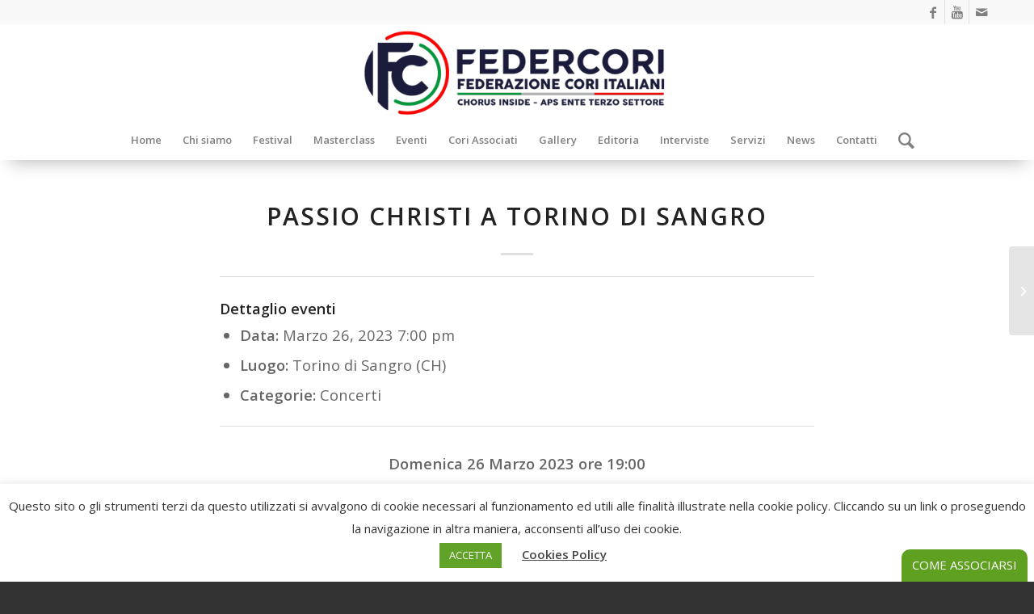

--- FILE ---
content_type: text/html; charset=UTF-8
request_url: https://federcori.it/?event=passio-christi-a-torino-di-sangro
body_size: 21087
content:
<!DOCTYPE html>
<html lang="it-IT" class="html_stretched responsive av-preloader-disabled av-default-lightbox  html_header_top html_logo_center html_bottom_nav_header html_menu_right html_large html_header_sticky html_header_shrinking html_header_topbar_active html_mobile_menu_tablet html_header_searchicon html_content_align_center html_header_unstick_top html_header_stretch_disabled html_minimal_header html_elegant-blog html_av-overlay-side html_av-overlay-side-classic html_av-submenu-noclone html_entry_id_21659 av-cookies-no-cookie-consent av-no-preview html_text_menu_active ">
<head>
<meta charset="UTF-8" />
<meta name="robots" content="index, follow" />


<!-- mobile setting -->
<meta name="viewport" content="width=device-width, initial-scale=1">

<!-- Scripts/CSS and wp_head hook -->
<title>PASSIO CHRISTI a Torino di Sangro &#8211; Federcori</title>
<meta name='robots' content='max-image-preview:large' />
<link href='https://fonts.gstatic.com' crossorigin rel='preconnect' />
<link rel="alternate" type="application/rss+xml" title="Federcori &raquo; Feed" href="https://federcori.it/feed/" />
<link rel="alternate" type="application/rss+xml" title="Federcori &raquo; Feed dei commenti" href="https://federcori.it/comments/feed/" />
<link rel="alternate" type="application/rss+xml" title="Federcori &raquo; PASSIO CHRISTI a Torino di Sangro Feed dei commenti" href="https://federcori.it/?event=passio-christi-a-torino-di-sangro/feed/" />
<link rel="alternate" title="oEmbed (JSON)" type="application/json+oembed" href="https://federcori.it/wp-json/oembed/1.0/embed?url=https%3A%2F%2Ffedercori.it%2F%3Fevent%3Dpassio-christi-a-torino-di-sangro" />
<link rel="alternate" title="oEmbed (XML)" type="text/xml+oembed" href="https://federcori.it/wp-json/oembed/1.0/embed?url=https%3A%2F%2Ffedercori.it%2F%3Fevent%3Dpassio-christi-a-torino-di-sangro&#038;format=xml" />

<!-- google webfont font replacement -->

			<script type='text/javascript'>

				(function() {
					
					/*	check if webfonts are disabled by user setting via cookie - or user must opt in.	*/
					var html = document.getElementsByTagName('html')[0];
					var cookie_check = html.className.indexOf('av-cookies-needs-opt-in') >= 0 || html.className.indexOf('av-cookies-can-opt-out') >= 0;
					var allow_continue = true;
					var silent_accept_cookie = html.className.indexOf('av-cookies-user-silent-accept') >= 0;

					if( cookie_check && ! silent_accept_cookie )
					{
						if( ! document.cookie.match(/aviaCookieConsent/) || html.className.indexOf('av-cookies-session-refused') >= 0 )
						{
							allow_continue = false;
						}
						else
						{
							if( ! document.cookie.match(/aviaPrivacyRefuseCookiesHideBar/) )
							{
								allow_continue = false;
							}
							else if( ! document.cookie.match(/aviaPrivacyEssentialCookiesEnabled/) )
							{
								allow_continue = false;
							}
							else if( document.cookie.match(/aviaPrivacyGoogleWebfontsDisabled/) )
							{
								allow_continue = false;
							}
						}
					}
					
					if( allow_continue )
					{
						var f = document.createElement('link');
					
						f.type 	= 'text/css';
						f.rel 	= 'stylesheet';
						f.href 	= '//fonts.googleapis.com/css?family=Open+Sans:400,600';
						f.id 	= 'avia-google-webfont';

						document.getElementsByTagName('head')[0].appendChild(f);
					}
				})();
			
			</script>
			<style id='wp-img-auto-sizes-contain-inline-css' type='text/css'>
img:is([sizes=auto i],[sizes^="auto," i]){contain-intrinsic-size:3000px 1500px}
/*# sourceURL=wp-img-auto-sizes-contain-inline-css */
</style>
<style id='wp-emoji-styles-inline-css' type='text/css'>

	img.wp-smiley, img.emoji {
		display: inline !important;
		border: none !important;
		box-shadow: none !important;
		height: 1em !important;
		width: 1em !important;
		margin: 0 0.07em !important;
		vertical-align: -0.1em !important;
		background: none !important;
		padding: 0 !important;
	}
/*# sourceURL=wp-emoji-styles-inline-css */
</style>
<style id='wp-block-library-inline-css' type='text/css'>
:root{--wp-block-synced-color:#7a00df;--wp-block-synced-color--rgb:122,0,223;--wp-bound-block-color:var(--wp-block-synced-color);--wp-editor-canvas-background:#ddd;--wp-admin-theme-color:#007cba;--wp-admin-theme-color--rgb:0,124,186;--wp-admin-theme-color-darker-10:#006ba1;--wp-admin-theme-color-darker-10--rgb:0,107,160.5;--wp-admin-theme-color-darker-20:#005a87;--wp-admin-theme-color-darker-20--rgb:0,90,135;--wp-admin-border-width-focus:2px}@media (min-resolution:192dpi){:root{--wp-admin-border-width-focus:1.5px}}.wp-element-button{cursor:pointer}:root .has-very-light-gray-background-color{background-color:#eee}:root .has-very-dark-gray-background-color{background-color:#313131}:root .has-very-light-gray-color{color:#eee}:root .has-very-dark-gray-color{color:#313131}:root .has-vivid-green-cyan-to-vivid-cyan-blue-gradient-background{background:linear-gradient(135deg,#00d084,#0693e3)}:root .has-purple-crush-gradient-background{background:linear-gradient(135deg,#34e2e4,#4721fb 50%,#ab1dfe)}:root .has-hazy-dawn-gradient-background{background:linear-gradient(135deg,#faaca8,#dad0ec)}:root .has-subdued-olive-gradient-background{background:linear-gradient(135deg,#fafae1,#67a671)}:root .has-atomic-cream-gradient-background{background:linear-gradient(135deg,#fdd79a,#004a59)}:root .has-nightshade-gradient-background{background:linear-gradient(135deg,#330968,#31cdcf)}:root .has-midnight-gradient-background{background:linear-gradient(135deg,#020381,#2874fc)}:root{--wp--preset--font-size--normal:16px;--wp--preset--font-size--huge:42px}.has-regular-font-size{font-size:1em}.has-larger-font-size{font-size:2.625em}.has-normal-font-size{font-size:var(--wp--preset--font-size--normal)}.has-huge-font-size{font-size:var(--wp--preset--font-size--huge)}.has-text-align-center{text-align:center}.has-text-align-left{text-align:left}.has-text-align-right{text-align:right}.has-fit-text{white-space:nowrap!important}#end-resizable-editor-section{display:none}.aligncenter{clear:both}.items-justified-left{justify-content:flex-start}.items-justified-center{justify-content:center}.items-justified-right{justify-content:flex-end}.items-justified-space-between{justify-content:space-between}.screen-reader-text{border:0;clip-path:inset(50%);height:1px;margin:-1px;overflow:hidden;padding:0;position:absolute;width:1px;word-wrap:normal!important}.screen-reader-text:focus{background-color:#ddd;clip-path:none;color:#444;display:block;font-size:1em;height:auto;left:5px;line-height:normal;padding:15px 23px 14px;text-decoration:none;top:5px;width:auto;z-index:100000}html :where(.has-border-color){border-style:solid}html :where([style*=border-top-color]){border-top-style:solid}html :where([style*=border-right-color]){border-right-style:solid}html :where([style*=border-bottom-color]){border-bottom-style:solid}html :where([style*=border-left-color]){border-left-style:solid}html :where([style*=border-width]){border-style:solid}html :where([style*=border-top-width]){border-top-style:solid}html :where([style*=border-right-width]){border-right-style:solid}html :where([style*=border-bottom-width]){border-bottom-style:solid}html :where([style*=border-left-width]){border-left-style:solid}html :where(img[class*=wp-image-]){height:auto;max-width:100%}:where(figure){margin:0 0 1em}html :where(.is-position-sticky){--wp-admin--admin-bar--position-offset:var(--wp-admin--admin-bar--height,0px)}@media screen and (max-width:600px){html :where(.is-position-sticky){--wp-admin--admin-bar--position-offset:0px}}

/*# sourceURL=wp-block-library-inline-css */
</style><style id='global-styles-inline-css' type='text/css'>
:root{--wp--preset--aspect-ratio--square: 1;--wp--preset--aspect-ratio--4-3: 4/3;--wp--preset--aspect-ratio--3-4: 3/4;--wp--preset--aspect-ratio--3-2: 3/2;--wp--preset--aspect-ratio--2-3: 2/3;--wp--preset--aspect-ratio--16-9: 16/9;--wp--preset--aspect-ratio--9-16: 9/16;--wp--preset--color--black: #000000;--wp--preset--color--cyan-bluish-gray: #abb8c3;--wp--preset--color--white: #ffffff;--wp--preset--color--pale-pink: #f78da7;--wp--preset--color--vivid-red: #cf2e2e;--wp--preset--color--luminous-vivid-orange: #ff6900;--wp--preset--color--luminous-vivid-amber: #fcb900;--wp--preset--color--light-green-cyan: #7bdcb5;--wp--preset--color--vivid-green-cyan: #00d084;--wp--preset--color--pale-cyan-blue: #8ed1fc;--wp--preset--color--vivid-cyan-blue: #0693e3;--wp--preset--color--vivid-purple: #9b51e0;--wp--preset--gradient--vivid-cyan-blue-to-vivid-purple: linear-gradient(135deg,rgb(6,147,227) 0%,rgb(155,81,224) 100%);--wp--preset--gradient--light-green-cyan-to-vivid-green-cyan: linear-gradient(135deg,rgb(122,220,180) 0%,rgb(0,208,130) 100%);--wp--preset--gradient--luminous-vivid-amber-to-luminous-vivid-orange: linear-gradient(135deg,rgb(252,185,0) 0%,rgb(255,105,0) 100%);--wp--preset--gradient--luminous-vivid-orange-to-vivid-red: linear-gradient(135deg,rgb(255,105,0) 0%,rgb(207,46,46) 100%);--wp--preset--gradient--very-light-gray-to-cyan-bluish-gray: linear-gradient(135deg,rgb(238,238,238) 0%,rgb(169,184,195) 100%);--wp--preset--gradient--cool-to-warm-spectrum: linear-gradient(135deg,rgb(74,234,220) 0%,rgb(151,120,209) 20%,rgb(207,42,186) 40%,rgb(238,44,130) 60%,rgb(251,105,98) 80%,rgb(254,248,76) 100%);--wp--preset--gradient--blush-light-purple: linear-gradient(135deg,rgb(255,206,236) 0%,rgb(152,150,240) 100%);--wp--preset--gradient--blush-bordeaux: linear-gradient(135deg,rgb(254,205,165) 0%,rgb(254,45,45) 50%,rgb(107,0,62) 100%);--wp--preset--gradient--luminous-dusk: linear-gradient(135deg,rgb(255,203,112) 0%,rgb(199,81,192) 50%,rgb(65,88,208) 100%);--wp--preset--gradient--pale-ocean: linear-gradient(135deg,rgb(255,245,203) 0%,rgb(182,227,212) 50%,rgb(51,167,181) 100%);--wp--preset--gradient--electric-grass: linear-gradient(135deg,rgb(202,248,128) 0%,rgb(113,206,126) 100%);--wp--preset--gradient--midnight: linear-gradient(135deg,rgb(2,3,129) 0%,rgb(40,116,252) 100%);--wp--preset--font-size--small: 13px;--wp--preset--font-size--medium: 20px;--wp--preset--font-size--large: 36px;--wp--preset--font-size--x-large: 42px;--wp--preset--spacing--20: 0.44rem;--wp--preset--spacing--30: 0.67rem;--wp--preset--spacing--40: 1rem;--wp--preset--spacing--50: 1.5rem;--wp--preset--spacing--60: 2.25rem;--wp--preset--spacing--70: 3.38rem;--wp--preset--spacing--80: 5.06rem;--wp--preset--shadow--natural: 6px 6px 9px rgba(0, 0, 0, 0.2);--wp--preset--shadow--deep: 12px 12px 50px rgba(0, 0, 0, 0.4);--wp--preset--shadow--sharp: 6px 6px 0px rgba(0, 0, 0, 0.2);--wp--preset--shadow--outlined: 6px 6px 0px -3px rgb(255, 255, 255), 6px 6px rgb(0, 0, 0);--wp--preset--shadow--crisp: 6px 6px 0px rgb(0, 0, 0);}:where(.is-layout-flex){gap: 0.5em;}:where(.is-layout-grid){gap: 0.5em;}body .is-layout-flex{display: flex;}.is-layout-flex{flex-wrap: wrap;align-items: center;}.is-layout-flex > :is(*, div){margin: 0;}body .is-layout-grid{display: grid;}.is-layout-grid > :is(*, div){margin: 0;}:where(.wp-block-columns.is-layout-flex){gap: 2em;}:where(.wp-block-columns.is-layout-grid){gap: 2em;}:where(.wp-block-post-template.is-layout-flex){gap: 1.25em;}:where(.wp-block-post-template.is-layout-grid){gap: 1.25em;}.has-black-color{color: var(--wp--preset--color--black) !important;}.has-cyan-bluish-gray-color{color: var(--wp--preset--color--cyan-bluish-gray) !important;}.has-white-color{color: var(--wp--preset--color--white) !important;}.has-pale-pink-color{color: var(--wp--preset--color--pale-pink) !important;}.has-vivid-red-color{color: var(--wp--preset--color--vivid-red) !important;}.has-luminous-vivid-orange-color{color: var(--wp--preset--color--luminous-vivid-orange) !important;}.has-luminous-vivid-amber-color{color: var(--wp--preset--color--luminous-vivid-amber) !important;}.has-light-green-cyan-color{color: var(--wp--preset--color--light-green-cyan) !important;}.has-vivid-green-cyan-color{color: var(--wp--preset--color--vivid-green-cyan) !important;}.has-pale-cyan-blue-color{color: var(--wp--preset--color--pale-cyan-blue) !important;}.has-vivid-cyan-blue-color{color: var(--wp--preset--color--vivid-cyan-blue) !important;}.has-vivid-purple-color{color: var(--wp--preset--color--vivid-purple) !important;}.has-black-background-color{background-color: var(--wp--preset--color--black) !important;}.has-cyan-bluish-gray-background-color{background-color: var(--wp--preset--color--cyan-bluish-gray) !important;}.has-white-background-color{background-color: var(--wp--preset--color--white) !important;}.has-pale-pink-background-color{background-color: var(--wp--preset--color--pale-pink) !important;}.has-vivid-red-background-color{background-color: var(--wp--preset--color--vivid-red) !important;}.has-luminous-vivid-orange-background-color{background-color: var(--wp--preset--color--luminous-vivid-orange) !important;}.has-luminous-vivid-amber-background-color{background-color: var(--wp--preset--color--luminous-vivid-amber) !important;}.has-light-green-cyan-background-color{background-color: var(--wp--preset--color--light-green-cyan) !important;}.has-vivid-green-cyan-background-color{background-color: var(--wp--preset--color--vivid-green-cyan) !important;}.has-pale-cyan-blue-background-color{background-color: var(--wp--preset--color--pale-cyan-blue) !important;}.has-vivid-cyan-blue-background-color{background-color: var(--wp--preset--color--vivid-cyan-blue) !important;}.has-vivid-purple-background-color{background-color: var(--wp--preset--color--vivid-purple) !important;}.has-black-border-color{border-color: var(--wp--preset--color--black) !important;}.has-cyan-bluish-gray-border-color{border-color: var(--wp--preset--color--cyan-bluish-gray) !important;}.has-white-border-color{border-color: var(--wp--preset--color--white) !important;}.has-pale-pink-border-color{border-color: var(--wp--preset--color--pale-pink) !important;}.has-vivid-red-border-color{border-color: var(--wp--preset--color--vivid-red) !important;}.has-luminous-vivid-orange-border-color{border-color: var(--wp--preset--color--luminous-vivid-orange) !important;}.has-luminous-vivid-amber-border-color{border-color: var(--wp--preset--color--luminous-vivid-amber) !important;}.has-light-green-cyan-border-color{border-color: var(--wp--preset--color--light-green-cyan) !important;}.has-vivid-green-cyan-border-color{border-color: var(--wp--preset--color--vivid-green-cyan) !important;}.has-pale-cyan-blue-border-color{border-color: var(--wp--preset--color--pale-cyan-blue) !important;}.has-vivid-cyan-blue-border-color{border-color: var(--wp--preset--color--vivid-cyan-blue) !important;}.has-vivid-purple-border-color{border-color: var(--wp--preset--color--vivid-purple) !important;}.has-vivid-cyan-blue-to-vivid-purple-gradient-background{background: var(--wp--preset--gradient--vivid-cyan-blue-to-vivid-purple) !important;}.has-light-green-cyan-to-vivid-green-cyan-gradient-background{background: var(--wp--preset--gradient--light-green-cyan-to-vivid-green-cyan) !important;}.has-luminous-vivid-amber-to-luminous-vivid-orange-gradient-background{background: var(--wp--preset--gradient--luminous-vivid-amber-to-luminous-vivid-orange) !important;}.has-luminous-vivid-orange-to-vivid-red-gradient-background{background: var(--wp--preset--gradient--luminous-vivid-orange-to-vivid-red) !important;}.has-very-light-gray-to-cyan-bluish-gray-gradient-background{background: var(--wp--preset--gradient--very-light-gray-to-cyan-bluish-gray) !important;}.has-cool-to-warm-spectrum-gradient-background{background: var(--wp--preset--gradient--cool-to-warm-spectrum) !important;}.has-blush-light-purple-gradient-background{background: var(--wp--preset--gradient--blush-light-purple) !important;}.has-blush-bordeaux-gradient-background{background: var(--wp--preset--gradient--blush-bordeaux) !important;}.has-luminous-dusk-gradient-background{background: var(--wp--preset--gradient--luminous-dusk) !important;}.has-pale-ocean-gradient-background{background: var(--wp--preset--gradient--pale-ocean) !important;}.has-electric-grass-gradient-background{background: var(--wp--preset--gradient--electric-grass) !important;}.has-midnight-gradient-background{background: var(--wp--preset--gradient--midnight) !important;}.has-small-font-size{font-size: var(--wp--preset--font-size--small) !important;}.has-medium-font-size{font-size: var(--wp--preset--font-size--medium) !important;}.has-large-font-size{font-size: var(--wp--preset--font-size--large) !important;}.has-x-large-font-size{font-size: var(--wp--preset--font-size--x-large) !important;}
/*# sourceURL=global-styles-inline-css */
</style>

<style id='classic-theme-styles-inline-css' type='text/css'>
/*! This file is auto-generated */
.wp-block-button__link{color:#fff;background-color:#32373c;border-radius:9999px;box-shadow:none;text-decoration:none;padding:calc(.667em + 2px) calc(1.333em + 2px);font-size:1.125em}.wp-block-file__button{background:#32373c;color:#fff;text-decoration:none}
/*# sourceURL=/wp-includes/css/classic-themes.min.css */
</style>
<link rel='stylesheet' id='cpsh-shortcodes-css' href='https://federcori.it/wp-content/plugins/column-shortcodes/assets/css/shortcodes.css?ver=1.0.1' type='text/css' media='all' />
<link rel='stylesheet' id='cookie-law-info-css' href='https://federcori.it/wp-content/plugins/cookie-law-info/legacy/public/css/cookie-law-info-public.css?ver=3.3.9.1' type='text/css' media='all' />
<link rel='stylesheet' id='cookie-law-info-gdpr-css' href='https://federcori.it/wp-content/plugins/cookie-law-info/legacy/public/css/cookie-law-info-gdpr.css?ver=3.3.9.1' type='text/css' media='all' />
<link rel='stylesheet' id='image-map-pro-dist-css-css' href='https://federcori.it/wp-content/plugins/image-map-pro-wordpress/css/image-map-pro.min.css?ver=5.3.2' type='text/css' media='' />
<link rel='stylesheet' id='pdfprnt_frontend-css' href='https://federcori.it/wp-content/plugins/pdf-print/css/frontend.css?ver=2.4.5' type='text/css' media='all' />
<link rel='stylesheet' id='avia-merged-styles-css' href='https://federcori.it/wp-content/uploads/dynamic_avia/avia-merged-styles-4d94473c1afb1991f4b32a0525060c91---696510242b23e.css' type='text/css' media='all' />
<script type="text/javascript" src="https://federcori.it/wp-includes/js/jquery/jquery.min.js?ver=3.7.1" id="jquery-core-js"></script>
<script type="text/javascript" src="https://federcori.it/wp-includes/js/jquery/jquery-migrate.min.js?ver=3.4.1" id="jquery-migrate-js"></script>
<script type="text/javascript" id="cookie-law-info-js-extra">
/* <![CDATA[ */
var Cli_Data = {"nn_cookie_ids":[],"cookielist":[],"non_necessary_cookies":[],"ccpaEnabled":"","ccpaRegionBased":"","ccpaBarEnabled":"","strictlyEnabled":["necessary","obligatoire"],"ccpaType":"gdpr","js_blocking":"1","custom_integration":"","triggerDomRefresh":"","secure_cookies":""};
var cli_cookiebar_settings = {"animate_speed_hide":"500","animate_speed_show":"500","background":"#FFF","border":"#b1a6a6c2","border_on":"","button_1_button_colour":"#61a229","button_1_button_hover":"#4e8221","button_1_link_colour":"#fff","button_1_as_button":"1","button_1_new_win":"","button_2_button_colour":"#333","button_2_button_hover":"#292929","button_2_link_colour":"#444","button_2_as_button":"","button_2_hidebar":"","button_3_button_colour":"#dedfe0","button_3_button_hover":"#b2b2b3","button_3_link_colour":"#333333","button_3_as_button":"1","button_3_new_win":"","button_4_button_colour":"#dedfe0","button_4_button_hover":"#b2b2b3","button_4_link_colour":"#333333","button_4_as_button":"1","button_7_button_colour":"#61a229","button_7_button_hover":"#4e8221","button_7_link_colour":"#fff","button_7_as_button":"1","button_7_new_win":"","font_family":"inherit","header_fix":"","notify_animate_hide":"1","notify_animate_show":"","notify_div_id":"#cookie-law-info-bar","notify_position_horizontal":"right","notify_position_vertical":"bottom","scroll_close":"","scroll_close_reload":"","accept_close_reload":"","reject_close_reload":"","showagain_tab":"","showagain_background":"#fff","showagain_border":"#000","showagain_div_id":"#cookie-law-info-again","showagain_x_position":"100px","text":"#333333","show_once_yn":"","show_once":"10000","logging_on":"","as_popup":"","popup_overlay":"1","bar_heading_text":"","cookie_bar_as":"banner","popup_showagain_position":"bottom-right","widget_position":"left"};
var log_object = {"ajax_url":"https://federcori.it/wp-admin/admin-ajax.php"};
//# sourceURL=cookie-law-info-js-extra
/* ]]> */
</script>
<script type="text/javascript" src="https://federcori.it/wp-content/plugins/cookie-law-info/legacy/public/js/cookie-law-info-public.js?ver=3.3.9.1" id="cookie-law-info-js"></script>
<link rel="https://api.w.org/" href="https://federcori.it/wp-json/" /><link rel="EditURI" type="application/rsd+xml" title="RSD" href="https://federcori.it/xmlrpc.php?rsd" />
<meta name="generator" content="WordPress 6.9" />
<link rel="canonical" href="https://federcori.it/?event=passio-christi-a-torino-di-sangro" />
<link rel='shortlink' href='https://federcori.it/?p=21659' />
<link rel="profile" href="http://gmpg.org/xfn/11" />
<link rel="alternate" type="application/rss+xml" title="Federcori RSS2 Feed" href="https://federcori.it/feed/" />
<link rel="pingback" href="https://federcori.it/xmlrpc.php" />
<!--[if lt IE 9]><script src="https://federcori.it/wp-content/themes/enfold/js/html5shiv.js"></script><![endif]-->
<link rel="icon" href="https://federcori.it/wp-content/uploads/2023/10/favicon-federcori.png" type="image/png">

<style type='text/css'>
/* START Styles Simple Side Tab v2.2.2 */
#rum_sst_tab {
    font-family: &quot;Trebuchet MS&quot;, sans-serif;
    top: 550px;
    background-color: #5fa021;
    color: #ffffff;
    border-style: solid;
    border-width: 0px;
}

#rum_sst_tab:hover {
    background-color: #a4a4a4;
}
.rum_sst_contents {
    position:fixed;
    margin:0;
    padding:6px 13px 8px 13px;
    text-decoration:none;
    text-align:center;
    font-size:15px;
    font-weight:normal;
    border-style:solid;
    display:block;
    z-index:100000;
}
.rum_sst_left {
    left:-2px;
    cursor: pointer;
    -webkit-transform-origin:0 0;
    -moz-transform-origin:0 0;
    -o-transform-origin:0 0;
    -ms-transform-origin:0 0;
    -webkit-transform:rotate(270deg);
    -moz-transform:rotate(270deg);
    -ms-transform:rotate(270deg);
    -o-transform:rotate(270deg);
    transform:rotate(270deg);
    -moz-border-radius-bottomright:10px;
    border-bottom-right-radius:10px;
    -moz-border-radius-bottomleft:10px;
    border-bottom-left-radius:10px;
}
.rum_sst_right {
    right:-1px;
    cursor: pointer;
    -webkit-transform-origin:100% 100%;
    -moz-transform-origin:100% 100%;
    -o-transform-origin:100% 100%;
    -ms-transform-origin:100% 100%;
    -webkit-transform:rotate(-90deg);
    -moz-transform:rotate(-90deg);
    -ms-transform:rotate(-90deg);
    -o-transform:rotate(-90deg);
    transform:rotate(-90deg);
    -moz-border-radius-topright:10px;
    border-top-right-radius:10px;
    -moz-border-radius-topleft:10px;
    border-top-left-radius:10px;
}
.rum_sst_right.less-ie-9 {
    right:-120px;
    filter: progid:DXImageTransform.Microsoft.BasicImage(rotation=1);
}
.rum_sst_left.less-ie-9 {
    filter: progid:DXImageTransform.Microsoft.BasicImage(rotation=3);
}
/* END Styles Simple Side Tab */
</style>

<!-- To speed up the rendering and to display the site as fast as possible to the user we include some styles and scripts for above the fold content inline -->
<script type="text/javascript">'use strict';var avia_is_mobile=!1;if(/Android|webOS|iPhone|iPad|iPod|BlackBerry|IEMobile|Opera Mini/i.test(navigator.userAgent)&&'ontouchstart' in document.documentElement){avia_is_mobile=!0;document.documentElement.className+=' avia_mobile '}
else{document.documentElement.className+=' avia_desktop '};document.documentElement.className+=' js_active ';(function(){var e=['-webkit-','-moz-','-ms-',''],n='';for(var t in e){if(e[t]+'transform' in document.documentElement.style){document.documentElement.className+=' avia_transform ';n=e[t]+'transform'};if(e[t]+'perspective' in document.documentElement.style)document.documentElement.className+=' avia_transform3d '};if(typeof document.getElementsByClassName=='function'&&typeof document.documentElement.getBoundingClientRect=='function'&&avia_is_mobile==!1){if(n&&window.innerHeight>0){setTimeout(function(){var e=0,o={},a=0,t=document.getElementsByClassName('av-parallax'),i=window.pageYOffset||document.documentElement.scrollTop;for(e=0;e<t.length;e++){t[e].style.top='0px';o=t[e].getBoundingClientRect();a=Math.ceil((window.innerHeight+i-o.top)*0.3);t[e].style[n]='translate(0px, '+a+'px)';t[e].style.top='auto';t[e].className+=' enabled-parallax '}},50)}}})();</script>		<style type="text/css" id="wp-custom-css">
			.colore-pulsanti .avia-button {
    vertical-align: bottom;
    color: #000000 !IMPORTANT;
}

.avia-post-prev {
    display: none;
}
.avia-post-next.with-image {
    display: none;
}

/* pulsante slider */
#top .avia-slideshow-button {
    font-size: 17px;
}

/* contatore */
.main_color .heading, .main_color .toggle_content strong, .main_color .toggle_content strong a, .main_color .tab_content strong, .main_color .tab_content strong a, .main_color .asc_count, .main_color .avia-testimonial-content strong, .main_color div .news-headline, #top .main_color .av-related-style-full .av-related-title, .main_color .av-default-style .av-countdown-cell-inner .av-countdown-time, .main_color .wp-playlist-item-meta.wp-playlist-item-title, #top .main_color .av-no-image-slider h2 a, .main_color .av-small-bar .avia-progress-bar .progressbar-title-wrap {
    color: #000000;
    border-width: 1px 2px 1px 2px;
    border-style: solid;
    border-color: black black black black;
	padding-left: 5px;
    padding-right: 6px;
}
.avia-no-number {
    opacity: 1;
    font-size: 30px;
    font-weight: normal;
}

.main_color .heading, .main_color .toggle_content strong, .main_color .toggle_content strong a, .main_color .tab_content strong, .main_color .tab_content strong a, .main_color .asc_count, .main_color .avia-testimonial-content strong, .main_color div .news-headline, #top .main_color .av-related-style-full .av-related-title, .main_color .av-default-style .av-countdown-cell-inner .av-countdown-time, .main_color .wp-playlist-item-meta.wp-playlist-item-title, #top .main_color .av-no-image-slider h2 a, .main_color .av-small-bar .avia-progress-bar .progressbar-title-wrap {
    color: #ffffff;
}
.av_one_sixth {
 
    padding: 4px !important;
}

@media only screen and (max-width: 600px){.caption_bottom .slideshow_caption .slideshow_inner_caption {
    padding: 0px;
}
	.motto { margin-top: -30px !Important;
	margin-bottom: -30px !Important;}
	#top .avia-slideshow-button {
    padding: 2px 3px !important;
    bottom: -18px;
    font-size: 10px;
}
		
}

@media only screen and (max-width: 600px){
	h1{font-size:15px !important;
}
}
@media only screen and (max-width: 600px){ #top .avia-slideshow-button {
    border-radius: 3px;
    text-transform: uppercase;
    padding: 15px 16px;
    display: inline-block;
    margin-top: 0px !Important;
    text-decoration: none;
    font-weight: bold;
}

}
.fabryiscriviti2 .avia-button.avia-size-x-large {
    padding: 35px 50px 23px;
    font-size: 20px;
    min-width: 400px;
    min-height: 90px;
}
#top .fullsize .template-blog .big-preview img {
    display: none;
}
.av-masonry-date, .av-masonry-text-sep, .av-masonry-author {
    font-size: 15px;
    display: none;
}
@media only screen and (max-width: 767px){
.responsive #top #header_main > .container .main_menu .av-main-nav > li > a {
margin-right: -6px !important;
 
}
}
@media only screen and (max-width: 600px) {
	.altezzalinea .avia-image-container .avia_image, .avia-image-container .avia-image-overlay-wrap {
  min-height: none !important;
    max-height: none !important;
}
}
	
.fabryboxhome .av-styling-no-styling .avia-image-container-inner, .av-styling-no-styling .avia_image, .av-styling-no-styling .av-image-caption-overlay {
    border-radius: 0;
    border: none;
    min-width: 102%;
}

.altezzalinea .avia-button-fullwidth {
    height: 130px;
}

#altezzalinea .avia_image{
  min-height: 280px;
    max-height: 280px;
}

/* display none filter*/
.entry-content-wrapper .sort_width_container:first-child {
    margin-top: 0;
    display: none;
}

.avia_textblock {
    text-align: justify;
}
.av-preloading-logo {
    position: relative;
    margin: 0 auto;
    display: block;
    max-width: 450px;
    max-height: 450px;
    margin-bottom: -80px;
    z-index: 100;
}
.av-siteloader, #top div.avia-popup .mfp-preloader, .av-siteloader:after, #top div.avia-popup .mfp-preloader:after {
    border-radius: 50%;
    width: 80px;
    height: 80px;
}
.main_color .primary-background, .main_color .primary-background a, div .main_color .button, .main_color #submit, .main_color input[type='submit'], .main_color .small-preview:hover, .main_color .avia-menu-fx, .main_color .avia-menu-fx .avia-arrow, .main_color.iconbox_top .iconbox_icon, .main_color .iconbox_top a.iconbox_icon:hover, .main_color .avia-data-table th.avia-highlight-col, .main_color .avia-color-theme-color, .main_color .avia-color-theme-color:hover, .main_color .image-overlay .image-overlay-inside:before, .main_color .comment-count, .main_color .av_dropcap2, .main_color .av-colored-style .av-countdown-cell-inner, .responsive #top .main_color .av-open-submenu.av-subnav-menu > li > a:hover, #top .main_color .av-open-submenu.av-subnav-menu li > ul a:hover {
    background-color: #0968ba9c;
    color: #ffffff;;
    border-color: #090a19;
}

.html_header_top.html_header_sticky #header {
    position: fixed;
    -webkit-box-shadow: 1px 13px 21px -11px #a5a5a582;
    -moz-box-shadow: 1px 13px 21px -11px #000000;
    -o-box-shadow: 1px 13px 21px -11px #000000;
    box-shadow: 1px 13px 21px -11px #0000004a;
}

.template-page .entry-content-wrapper h1, .template-page .entry-content-wrapper h2 {
    text-transform: inherit;

}
.av-masonry-date, .av-masonry-text-sep, .av-masonry-author {
    font-size: 15px;
}

.av-masonry-entry .av-inner-masonry-content {
    padding: 7px;
}
.av-masonry-entry .av-masonry-entry-title {
    line-height: 1.5em;
    margin: 0;
    font-size: 11px;
}
#top div.fabrynews.av-masonry .av-masonry-sort {
       display: none;
 }

.main_color, .main_color .site-background, .main_color .first-quote, .main_color .related_image_wrap, .main_color .gravatar img .main_color .hr_content, .main_color .news-thumb, .main_color .post-format-icon, .main_color .ajax_controlls a, .main_color .tweet-text.avatar_no, .main_color .toggler, .main_color .toggler.activeTitle:hover, .main_color #js_sort_items, .main_color.inner-entry, .main_color .grid-entry-title, .main_color .related-format-icon, .grid-entry .main_color .avia-arrow, .main_color .avia-gallery-big, .main_color .avia-gallery-big, .main_color .avia-gallery img, .main_color .grid-content, .main_color .av-share-box ul, #top .main_color .av-related-style-full .related-format-icon, .main_color .related_posts.av-related-style-full a:hover, .main_color.avia-fullwidth-portfolio .pagination .current, .main_color.avia-fullwidth-portfolio .pagination a, .main_color .av-hotspot-fallback-tooltip-inner, .main_color .av-hotspot-fallback-tooltip-count {
    background-color: #ffffff00;
    color: #666666;
	    border-color: #e1e1e100 !important;
}
/*.entry-content-wrapper .sort_width_container:first-child {
    margin-top: 0px !IMPORTANT;
    max-width: 65%;
}*/
#top #main .avia-section .template-page {
    z-index: 1;
}

body .av-special-heading.elegant-centered {

    margin-top: 10px;
    margin-bottom: -32px !important;
}
.sort_width_container, #js_sort_items {

    background-color: transparent !important;
}

iframe, object, embed {
    max-width: 100%;
    margin-top: 30px;
}


.content, .sidebar {
    padding-top: 50px;
    padding-bottom: 25px;
    -webkit-box-sizing: content-box;
    -moz-box-sizing: content-box;
    box-sizing: content-box;
    min-height: 1px;
    z-index: 1;
}
.schedaregione {
    border-top: none;
    padding-left: 80px;
    padding-right: 80px;
}
#top div .avia-gallery img {

	padding: 2px;}

#top .no_margin.av_one_fourth {
	padding: 5px !important;
} 


#top .avia-button-fullwidth .av-button-description {
    font-size: 1em;
    position: relative;
    z-index: 3;
    opacity: 0.7;
}
#top .main_color .avia-color-theme-color { width: -webkit-fill-available;}

div#fabrybutton2 .avia-button.avia-size-large{
    padding: 15px 30px 13px;
    font-size: 15px !Important;
    min-width: 148px !important;
    
}

.avia-team-member .team-social {
    visibility: visible;
    opacity: 0.5;
}.team-social a {
    text-decoration: none;
    position: relative;
    border-radius: 119px;
    min-width: 50px;
    min-height: 50px;
    padding: 0px 10px;
    background: #333333b3;
    /* display: inline-block; */
    font-size: 30px;
	margin-top: 30px;

left: 23%;
}


.avia-team-member .team-social {
    border: 7px solid rgba(0,0,0,0.1);
    position: absolute;
    font-size: 19px;
    /* background: #fff; */
    background: rgba(0,0,0,0); 
    opacity: 0;
    visibility: hidden;
    top: 0;
    left: 0;
    right: 0;
    bottom: 0;
    text-align: center;
    border-radius: 3px;
}

.avia-timeline-vertical.av-milestone-placement-alternate li.av-milestone-even .av-milestone-date {
    padding: 0 0 0 40px;
    text-align: left;
}
.avia-timeline-vertical .av-milestone-date {
    padding: 0 40px 0 0;
    text-align: right;
}



div#fabrybutton .avia-button {font-size: 20px !important;}

.fabryform 
  
    {
    width: 88% !important;
    margin-left: 6%;
}


div#fabrymasterclass {
  
    width: 80%;
    margin-left: 10%;
}


div#fabry-layout-small {
  
    width: 90%;
    margin-left: 5%;
}
div#fabry-layout-small2 {
  
    width: 80%;
    margin-left: 10%;
}
.av-image-caption-overlay-center p:last-child {
    margin-bottom: 0;
    background: #00000070;
    padding: 5px;
	margin-top: 68%;
}
#top .avia-button-fullwidth {
    width: 100%;
    padding: 20px;
    font-size: 1em;
    margin: 0;
    border: none;
    position: relative;
    display: block;
   background-color: #2997ab !important
}

.prova{
    margin-bottom: 0px;
    margin-top: -25%;
}

.testo-blocchetto{
	text-align: justify;}
.html_bottom_nav_header.html_logo_center #top #menu-item-search>a {
    border-color: #e1e1e1;
    font-size: 25px;
}
#top .no_margin.av_one_third {
    width: 33.3%;
    padding: 5px;
}
.fabrygrid .grid-content {
    padding: 20px;
    position: relative;
    padding-top: 10px;
    padding-bottom: 10px;
	background-color: transparent;
}
#top .tabcontainer {
    background: transparent;
    display: none;
}
.sort_width_container {
    margin: 10px 0;
    margin-top: -30px !IMPORTANT;
}
.sidebar {
  
    padding-top: 205px;
}

.news-time {
    font-weight: normal;
    clear: both;
    font-size: 0.92em;
    display: none;
}
#top .widget #searchform>div {
    margin: 0;
    max-width: 80%;
}


#fabryfiltri  p {
    margin: em 0;
    margin-top: -16px;
	    color: silver;
	margin-bottom: -5px;

}
#fabryfiltri h4 {
	font-size: 13px; }


.news-wrap p {
    margin: em 0;
    margin-top: -26px;
	    color: silver;
	font-weight: 400;

}
.news-wrap h4 {
	font-size: 13px; }

.fabryblog .slide-entry-title {
    padding-top: 15px;
    font-size: 0.9em !important;
}
.fabryblog .av_one_third {
margin-left: 1% !important;
box-shadow: 0 10px 16px 0 rgb(0 0 0 / 20%), 0 6px 20px 0 rgb(0 0 0 / 19%) !important;
width: 32.333333% !Important;
max-height: 510px !important;
}

.fabryblog .slide-entry-excerpt {
    overflow: hidden;
    text-overflow: ellipsis;
    margin-top: -50px;
}


.main_color .av-subnav-menu a:hover, .main_color .main_menu ul:first-child > li a:hover, .main_color .main_menu ul:first-child > li.current-menu-item > a, .main_color .main_menu ul:first-child > li.current_page_item > a, .main_color .main_menu ul:first-child > li.active-parent-item > a {
    color: #666666;
    background: #ececec;
    transition: 0.5s;
}

.direttore {
    color: #000000 !important;
}

/* Center align columns inside color section*/
#av-center-align-columns .entry-content-wrapper {
display: -webkit-box;
display: -moz-box;
display: -ms-flexbox;
display: -webkit-flex;
display: flex;
-webkit-flex-flow: row wrap;
justify-content: center;
}



/* colonne 50% */
@media screen and (min-width:768px) and (max-width: 989px) {
	.av_one_fourth {
    width: 50% !important;
}
}

/* usato in homepag per la sezione "quando le persone cantano il mondo diventa migliore" */
@media (min-width: 768px) and (max-width: 989px) {
	.forza-allineamento-centrale {
			width: 100% !important;
			padding-left: 100px;
			padding-right: 100px;
			margin-left: 0 !important;
	}
}





#imagecolumn .av-image-caption-overlay-center p:last-child {
    margin-bottom: 0;
    background: #1c1d3c;
    padding: 10px;
}




div#servizi_digi {
    background-color: #023884;
}

#servizi_digi .avia-button.avia-size-large {
    font-size: 25px;
}

/* MULPHY */

/* Pulsante COME ASSOCIARSI */
#rum_sst_tab {
	transform:rotate(0deg);
	bottom:0;
	top:auto;
	right: 8px;
}

#rum_sst_tab:hover {
	background-color:#5fa021;
	text-decoration:none;
}

@media (max-width:420px) {
	#rum_sst_tab {
		transform:rotate(270deg);
		bottom:50%;
		right:0;
		font-size: 12px;
		padding-top: 3px;
		padding-bottom: 3px;
	}
}

/* Modulo di contatto */
#fabryform fieldset p input,
#fabryform fieldset p textarea {
	color: #222;
	border-color: transparent!important;
	border-width: 1px !important;
	box-shadow: 0px 2px 3px -1px rgba(0,0,0,0.1), 0px 1px 0px 0px rgba(25,28,33,0.02), 0px 0px 0px 1px rgba(25,28,33,0.08)!important;
}

#fabryform fieldset {
	display:flex;
	flex-direction:column;
}

#fabryform fieldset p:nth-child(1) {
	order: 1;
}

#fabryform fieldset p:nth-child(2) {
	order: 2;
}

#fabryform fieldset p:nth-child(3) {
	order: 3;
}

#fabryform fieldset p:nth-child(4) {
	order: 4;
}

#fabryform fieldset p:nth-child(5) {
	order: 7;
}

#fabryform fieldset p:nth-child(6) {
	order: 5;
}

#fabryform fieldset p:nth-child(7) {
	order: 6;
}

#fabryform fieldset p:nth-child(8) {
	order: 8;
}

#fabryform fieldset p:nth-child(8) input.button {
	background-color:#88bbc8;
	color:#fff;
}
 
#fabryform fieldset p:nth-child(5) input {
	box-shadow:none!important;
	margin-top:5px;
}

#fabryform fieldset p:nth-child(5) label {
	font-weight:400;
}

@media (max-width:420px) {
	#fabryform fieldset p:nth-child(5) label {
		font-size:12px;
	}
}

/* PAGINA BLOG */

/* Titolo articoli */
h3.av-masonry-entry-title {
	color:#393939;
	font-size: 18px!important;
	line-height:1.1!important;
	text-transform:uppercase;
}

/* Load More */
.av-masonry-load-more {
	background-color:#88bbc8!important;
	color:#fff!important;
	width:30%;
	border-radius:10px!important;
	padding-top: 10px!important;
	padding-bottom: 10px!important;
	margin:20px auto!important;
}

@media (max-width:420px) {
	h3.av-masonry-entry-title {
		font-size: 16px!important;
		line-height:1.2!important;
	}
	.av-masonry-load-more {
		width:70%;
		font-size:13px!important;
	}
}

/* PAGINA CHI SIAMO */

/* Elenco pulsanti */
@media (max-width:768px) {
	.fc-pulsanti {
	 display: grid;
	 grid-template-columns: repeat(2, 1fr)
 }
}

@media (max-width:420px) {
	.fc-pulsanti {
	 display: grid;
	 grid-template-columns: repeat(1, 1fr)
 }
}

/* PAGINA CORI ASSOCIATI ED ARCHIVI */
.av-portfolio-grid-sorting-container:before {
	content: url(https://federcori.it/wp-content/uploads/2024/03/note-musicali-1.png);
	position:absolute;
	top: 5%;
	left:-90px;
	opacity: .65;
}

.av-portfolio-grid-sorting-container:after {
	content: url(https://federcori.it/wp-content/uploads/2024/03/note-musicali-1.png);
	position:absolute;
	width:100px;
	height:auto;
	bottom: 35%;
	right:-90px;
	opacity: .65;
}

@media (max-width:768px) {
	.av-portfolio-grid-sorting-container:before {
	content: url(https://federcori.it/wp-content/uploads/2024/03/note-musicali-1.png);
	position:absolute;
	top: 0;
	left:-80px;
	opacity: .65;
}

.av-portfolio-grid-sorting-container:after {
	content: url(https://federcori.it/wp-content/uploads/2024/03/note-musicali-1.png);
	position:absolute;
	width:100px;
	height:auto;
	bottom: 75%;
	right:-90px;
	opacity: .65;
}
}

@media (max-width:420px) {
	.av-portfolio-grid-sorting-container:before {
	content: url(https://federcori.it/wp-content/uploads/2024/03/note-musicali-1.png);
	position:absolute;
	top: 0;
	left:-50px;
	opacity: .35;
}

.av-portfolio-grid-sorting-container:after {
	content: url(https://federcori.it/wp-content/uploads/2024/03/note-musicali-1.png);
	position:absolute;
	width:100px;
	height:auto;
	bottom: 75%;
	right:-50px;
	opacity: .35;
}
}

/* PAGINA SINGOLO CORO */
.single-portfolio #main > .avia-builder-el-last .entry-content-wrapper .flex_column:nth-child(2) h4:nth-child(1):before {
	content: url(https://federcori.it/wp-content/uploads/2024/03/note-musicali-1.png);
	position:absolute;
	left:-90px;
	top: 50px;
	opacity: 0.6;
}

.single-portfolio #main > .avia-section:has(+ .avia-builder-el-last) {
	margin-top:2rem!important;
	padding-top:2rem;
	padding-bottom:4rem;
	background-color: transparent!important;
	background: linear-gradient(180deg, rgba(242, 242, 242, 0.85), rgba(242, 242, 242, 0.95)),url(https://federcori.it/wp-content/uploads/2024/03/pentagramma.jpg);
	background-position:center;
	background-size:cover;
	background-repeat:no-repeat;
}

.single-portfolio #main > .avia-section:has(+ .avia-builder-el-last) .flex_column {
background:transparent!important;
	background-color:transparent!important;
}

.single-portfolio #main > .avia-section:has(+ .avia-builder-el-last) {
	position:relative;
}

.single-portfolio #main > .avia-section:has(+ .avia-builder-el-last):after {
	content: '';
	position:absolute;
	bottom:0;
	background-image:url(https://federcori.it/wp-content/uploads/2024/03/music-notes-bottom.svg);
	background-repeat:no-repeat;
	background-size:cover;
	background-position:center;
	width:100%;
	height:300px;
}

@media (max-width:768px) {
	.single-portfolio #main > .avia-builder-el-last .entry-content-wrapper .flex_column:nth-child(2) h4:nth-child(1):before {
	left:-60px;
 }
}

@media (max-width:768px) {
	.single-portfolio #main > .avia-builder-el-last .entry-content-wrapper .flex_column:nth-child(2) h4:nth-child(1):before {
	left:-30px;
		opacity:0.4;
 }
}

/* HERO SECTION HOME */
.mb-pulsante-hero a {
	text-transform:uppercase!important;
}

.mb-home-hero .container .av-content-full .post-entry {
	height:100%;
	display:flex;
	align-items:flex-end;
	justify-content:center;
}


.mb-home-hero .container .content {
	padding-bottom:10px!important;
}

/* SEZIONE VIDEO */
@media (max-width:1024px) {
.mb-sezione-video .container .content .post-entry .entry-content-wrapper div.flex_column {
	padding:20px!important;
	margin:0px!important;
	width:50%!important;
	gap:20px!important;
}
}

@media (max-width:500px) {
.mb-sezione-video .container .content .post-entry .entry-content-wrapper div.flex_column {
	padding:0px!important;
	margin:0px!important;
	width:100%!important;
	gap:0px!important;
}
}

/* GALLERIA FESTIVAL */
.mb-galleria-festival .avia-button {
    max-width: 320px;
    width:100%;
    margin-block:8px;
}

.mb-galleria-festival .avia_textblock {
    margin-bottom:1rem;
}

.mb-galleria-festival .avia-button .avia_button_background {
	border:none;
}

/* SLIDER IN SIDEBAR RISULTATI FESTIVAL */
.mb-festival-slider .avia-slideshow-dots {
    display:none!important;
}

.mb-festival-slider .avia-slideshow-arrows a {
    width: 30px!important;
    height: 30px!important;
    line-height: 32px!important;
    font-size: 12px!important;
}

.mb-festival-slider .avia-slideshow-arrows a:before {
    line-height: 32px!important;
    background:#1a5cb8!important;
}		</style>
		<style type='text/css'>
@font-face {font-family: 'entypo-fontello'; font-weight: normal; font-style: normal; font-display: auto;
src: url('https://federcori.it/wp-content/themes/enfold/config-templatebuilder/avia-template-builder/assets/fonts/entypo-fontello.woff2') format('woff2'),
url('https://federcori.it/wp-content/themes/enfold/config-templatebuilder/avia-template-builder/assets/fonts/entypo-fontello.woff') format('woff'),
url('https://federcori.it/wp-content/themes/enfold/config-templatebuilder/avia-template-builder/assets/fonts/entypo-fontello.ttf') format('truetype'), 
url('https://federcori.it/wp-content/themes/enfold/config-templatebuilder/avia-template-builder/assets/fonts/entypo-fontello.svg#entypo-fontello') format('svg'),
url('https://federcori.it/wp-content/themes/enfold/config-templatebuilder/avia-template-builder/assets/fonts/entypo-fontello.eot'),
url('https://federcori.it/wp-content/themes/enfold/config-templatebuilder/avia-template-builder/assets/fonts/entypo-fontello.eot?#iefix') format('embedded-opentype');
} #top .avia-font-entypo-fontello, body .avia-font-entypo-fontello, html body [data-av_iconfont='entypo-fontello']:before{ font-family: 'entypo-fontello'; }
</style>

<!--
Debugging Info for Theme support: 

Theme: Enfold
Version: 4.7.6.4
Installed: enfold
AviaFramework Version: 5.0
AviaBuilder Version: 4.7.6.4
aviaElementManager Version: 1.0.1
ML:512-PU:31-PLA:27
WP:6.9
Compress: CSS:all theme files - JS:all theme files
Updates: enabled - token has changed and not verified
PLAu:27
-->
<link rel='stylesheet' id='cookie-law-info-table-css' href='https://federcori.it/wp-content/plugins/cookie-law-info/legacy/public/css/cookie-law-info-table.css?ver=3.3.9.1' type='text/css' media='all' />
</head>




<body id="top" class="wp-singular event-template-default single single-event postid-21659 wp-theme-enfold  rtl_columns stretched open_sans metaslider-plugin" itemscope="itemscope" itemtype="https://schema.org/WebPage" >

	
	<div id='wrap_all'>

	
<header id='header' class='all_colors header_color light_bg_color  av_header_top av_logo_center av_bottom_nav_header av_menu_right av_large av_header_sticky av_header_shrinking av_header_stretch_disabled av_mobile_menu_tablet av_header_searchicon av_header_unstick_top av_minimal_header av_header_border_disabled'  role="banner" itemscope="itemscope" itemtype="https://schema.org/WPHeader" >

		<div id='header_meta' class='container_wrap container_wrap_meta  av_icon_active_right av_extra_header_active av_entry_id_21659'>
		
			      <div class='container'>
			      <ul class='noLightbox social_bookmarks icon_count_3'><li class='social_bookmarks_facebook av-social-link-facebook social_icon_1'><a target="_blank" aria-label="Collegamento a Facebook" href='https://www.facebook.com/chorusinsideinternational' aria-hidden='false' data-av_icon='' data-av_iconfont='entypo-fontello' title='Facebook' rel="noopener"><span class='avia_hidden_link_text'>Facebook</span></a></li><li class='social_bookmarks_youtube av-social-link-youtube social_icon_2'><a target="_blank" aria-label="Collegamento a Youtube" href='https://www.youtube.com/channel/UCuqoOqPCoTDa8zXQ53F947w' aria-hidden='false' data-av_icon='' data-av_iconfont='entypo-fontello' title='Youtube' rel="noopener"><span class='avia_hidden_link_text'>Youtube</span></a></li><li class='social_bookmarks_mail av-social-link-mail social_icon_3'><a  aria-label="Collegamento a Mail" href='https://federcori.it/contatti/' aria-hidden='false' data-av_icon='' data-av_iconfont='entypo-fontello' title='Mail'><span class='avia_hidden_link_text'>Mail</span></a></li></ul>			      </div>
		</div>

		<div  id='header_main' class='container_wrap container_wrap_logo'>
	
        <div class='container av-logo-container'><div class='inner-container'><span class='logo'><a href='https://federcori.it/'><img height="100" width="300" src='https://federcori.it/wp-content/uploads/2021/07/LOGO-SITO.png' alt='Federcori' title='' /></a></span></div></div><div id='header_main_alternate' class='container_wrap'><div class='container'><nav class='main_menu' data-selectname='Seleziona una pagina'  role="navigation" itemscope="itemscope" itemtype="https://schema.org/SiteNavigationElement" ><div class="avia-menu av-main-nav-wrap"><ul id="avia-menu" class="menu av-main-nav"><li id="menu-item-23711" class="menu-item menu-item-type-post_type menu-item-object-page menu-item-home menu-item-top-level menu-item-top-level-1"><a href="https://federcori.it/" itemprop="url"><span class="avia-bullet"></span><span class="avia-menu-text">Home</span><span class="avia-menu-fx"><span class="avia-arrow-wrap"><span class="avia-arrow"></span></span></span></a></li>
<li id="menu-item-23712" class="menu-item menu-item-type-post_type menu-item-object-page menu-item-top-level menu-item-top-level-2"><a href="https://federcori.it/chi-siamo/" itemprop="url"><span class="avia-bullet"></span><span class="avia-menu-text">Chi siamo</span><span class="avia-menu-fx"><span class="avia-arrow-wrap"><span class="avia-arrow"></span></span></span></a></li>
<li id="menu-item-23713" class="menu-item menu-item-type-post_type menu-item-object-page menu-item-top-level menu-item-top-level-3"><a href="https://federcori.it/festival/" itemprop="url"><span class="avia-bullet"></span><span class="avia-menu-text">Festival</span><span class="avia-menu-fx"><span class="avia-arrow-wrap"><span class="avia-arrow"></span></span></span></a></li>
<li id="menu-item-23714" class="menu-item menu-item-type-post_type menu-item-object-page menu-item-top-level menu-item-top-level-4"><a href="https://federcori.it/masterclass/" itemprop="url"><span class="avia-bullet"></span><span class="avia-menu-text">Masterclass</span><span class="avia-menu-fx"><span class="avia-arrow-wrap"><span class="avia-arrow"></span></span></span></a></li>
<li id="menu-item-27920" class="menu-item menu-item-type-post_type menu-item-object-page menu-item-top-level menu-item-top-level-5"><a href="https://federcori.it/eventi-2025/" itemprop="url"><span class="avia-bullet"></span><span class="avia-menu-text">Eventi</span><span class="avia-menu-fx"><span class="avia-arrow-wrap"><span class="avia-arrow"></span></span></span></a></li>
<li id="menu-item-23716" class="menu-item menu-item-type-post_type menu-item-object-page menu-item-top-level menu-item-top-level-6"><a href="https://federcori.it/cori-associati/" itemprop="url"><span class="avia-bullet"></span><span class="avia-menu-text">Cori Associati</span><span class="avia-menu-fx"><span class="avia-arrow-wrap"><span class="avia-arrow"></span></span></span></a></li>
<li id="menu-item-23717" class="menu-item menu-item-type-post_type menu-item-object-page menu-item-top-level menu-item-top-level-7"><a href="https://federcori.it/photogallery/" itemprop="url"><span class="avia-bullet"></span><span class="avia-menu-text">Gallery</span><span class="avia-menu-fx"><span class="avia-arrow-wrap"><span class="avia-arrow"></span></span></span></a></li>
<li id="menu-item-23718" class="menu-item menu-item-type-post_type menu-item-object-page menu-item-top-level menu-item-top-level-8"><a href="https://federcori.it/editoria-federcori/" itemprop="url"><span class="avia-bullet"></span><span class="avia-menu-text">Editoria</span><span class="avia-menu-fx"><span class="avia-arrow-wrap"><span class="avia-arrow"></span></span></span></a></li>
<li id="menu-item-23719" class="menu-item menu-item-type-post_type menu-item-object-page menu-item-top-level menu-item-top-level-9"><a href="https://federcori.it/interviste/" itemprop="url"><span class="avia-bullet"></span><span class="avia-menu-text">Interviste</span><span class="avia-menu-fx"><span class="avia-arrow-wrap"><span class="avia-arrow"></span></span></span></a></li>
<li id="menu-item-23720" class="menu-item menu-item-type-post_type menu-item-object-page menu-item-top-level menu-item-top-level-10"><a href="https://federcori.it/servizi/" itemprop="url"><span class="avia-bullet"></span><span class="avia-menu-text">Servizi</span><span class="avia-menu-fx"><span class="avia-arrow-wrap"><span class="avia-arrow"></span></span></span></a></li>
<li id="menu-item-23721" class="menu-item menu-item-type-post_type menu-item-object-page menu-item-top-level menu-item-top-level-11"><a href="https://federcori.it/blog/" itemprop="url"><span class="avia-bullet"></span><span class="avia-menu-text">News</span><span class="avia-menu-fx"><span class="avia-arrow-wrap"><span class="avia-arrow"></span></span></span></a></li>
<li id="menu-item-23722" class="menu-item menu-item-type-post_type menu-item-object-page menu-item-top-level menu-item-top-level-12"><a href="https://federcori.it/contatti/" itemprop="url"><span class="avia-bullet"></span><span class="avia-menu-text">Contatti</span><span class="avia-menu-fx"><span class="avia-arrow-wrap"><span class="avia-arrow"></span></span></span></a></li>
<li id="menu-item-search" class="noMobile menu-item menu-item-search-dropdown menu-item-avia-special"><a aria-label="Cerca" href="?s=" rel="nofollow" data-avia-search-tooltip="

&lt;form role=&quot;search&quot; action=&quot;https://federcori.it/&quot; id=&quot;searchform&quot; method=&quot;get&quot; class=&quot;&quot;&gt;
	&lt;div&gt;
		&lt;input type=&quot;submit&quot; value=&quot;&quot; id=&quot;searchsubmit&quot; class=&quot;button avia-font-entypo-fontello&quot; /&gt;
		&lt;input type=&quot;text&quot; id=&quot;s&quot; name=&quot;s&quot; value=&quot;&quot; placeholder='Cerca' /&gt;
			&lt;/div&gt;
&lt;/form&gt;" aria-hidden='false' data-av_icon='' data-av_iconfont='entypo-fontello'><span class="avia_hidden_link_text">Cerca</span></a></li><li class="av-burger-menu-main menu-item-avia-special ">
	        			<a href="#" aria-label="Menu" aria-hidden="false">
							<span class="av-hamburger av-hamburger--spin av-js-hamburger">
								<span class="av-hamburger-box">
						          <span class="av-hamburger-inner"></span>
						          <strong>Menu</strong>
								</span>
							</span>
							<span class="avia_hidden_link_text">Menu</span>
						</a>
	        		   </li></ul></div></nav></div> </div> 
		<!-- end container_wrap-->
		</div>
		<div class='header_bg'></div>

<!-- end header -->
</header>
		
	<div id='main' class='all_colors' data-scroll-offset='116'>

	
		<div class='container_wrap container_wrap_first main_color fullsize'>

			<div class='container template-blog template-single-blog '>

				<main class='content units av-content-full alpha  av-blog-meta-category-disabled av-blog-meta-html-info-disabled'  role="main" itemprop="mainContentOfPage" >

                    <article class='post-entry post-entry-type-standard post-entry-21659 post-loop-1 post-parity-odd post-entry-last single-big post  post-21659 event type-event status-publish hentry event-venue-torino-di-sangro-ch event-category-concerti'  itemscope="itemscope" itemtype="https://schema.org/CreativeWork" ><div class='blog-meta'></div><div class='entry-content-wrapper clearfix standard-content'><header class="entry-content-header"><div class="av-heading-wrapper"><span class="blog-categories minor-meta"><a href="https://federcori.it/?event-venue=torino-di-sangro-ch" rel="tag">Torino di Sangro (CH)</a> <a href="https://federcori.it/?event-category=concerti" rel="tag">Concerti</a>  </span><h1 class='post-title entry-title '  itemprop="headline" >	<a href='https://federcori.it/?event=passio-christi-a-torino-di-sangro' rel='bookmark' title='Link Permanente: PASSIO CHRISTI a Torino di Sangro'>PASSIO CHRISTI a Torino di Sangro			<span class='post-format-icon minor-meta'></span>	</a></h1></div></header><span class="av-vertical-delimiter"></span><div class="entry-content"  itemprop="text" >
<div class="eventorganiser-event-meta">

	<hr>

	<!-- Event details -->
	<h4>Dettaglio eventi</h4>

	<!-- Is event recurring or a single event -->
	
	<ul class="eo-event-meta">

					<!-- Single event -->
			<li><strong>Data:</strong> <time itemprop="startDate" datetime="2023-03-26T19:00:00+00:00">Marzo 26, 2023 7:00 pm</time></li>
		
					<li><strong>Luogo:</strong> <a href="https://federcori.it/?event-venue=torino-di-sangro-ch"> Torino di Sangro (CH)</a></li>
		
					<li><strong>Categorie:</strong> <a href="https://federcori.it/?event-category=concerti" rel="tag">Concerti</a></li>
		
		
		
		
	</ul>

	<!-- Does the event have a venue? -->
	

	<div style="clear:both"></div>

	<hr>

</div><!-- .entry-meta -->
<p style="text-align: center;"><strong>Domenica 26 Marzo 2023 ore 19:00</strong></p>
<p style="text-align: center;"><strong>Chiesa SS. Salvatore &#8211; Torino di Sangro (CH)</strong></p>
<h4 style="text-align: center;">Rassegna corale nazionale</h4>
<h1 style="text-align: center;">PASSIO CHRISTI</h1>
<p>&nbsp;</p>
<h3 style="text-align: center;">Coro EMOZIONI ANTICHE</h3>
<p style="text-align: center;"><strong>Direttore M° Loredana Miscia</strong></p>
<p style="text-align: center;"><strong>Tastiera M° Diana Baboro</strong></p>
<p style="text-align: center;"><strong>Violoncello M° Angelo Pagano</strong></p>
<p>&nbsp;</p>
<p style="text-align: center;">L’Evento è patrocinato da:</p>
<p style="text-align: center;"><strong>FEDERCORI – Federazione Cori Italiani Chorus Inside</strong></p>
<p style="text-align: center;"><strong>Associazione CORI D’ABRUZZO</strong></p>
<p style="text-align: center;"><strong>Associazione Nazionale Cori Ucraini</strong></p>
<p style="text-align: center;"><strong>Comune di Torino di Sangro</strong></p>
<p><img fetchpriority="high" decoding="async" class="alignnone size-full wp-image-21660" src="https://federcori.it/wp-content/uploads/2023/03/postorino-scaled.jpg" alt="" width="1811" height="2560" srcset="https://federcori.it/wp-content/uploads/2023/03/postorino-scaled.jpg 1811w, https://federcori.it/wp-content/uploads/2023/03/postorino-212x300.jpg 212w, https://federcori.it/wp-content/uploads/2023/03/postorino-728x1030.jpg 728w, https://federcori.it/wp-content/uploads/2023/03/postorino-768x1086.jpg 768w, https://federcori.it/wp-content/uploads/2023/03/postorino-1086x1536.jpg 1086w, https://federcori.it/wp-content/uploads/2023/03/postorino-1448x2048.jpg 1448w, https://federcori.it/wp-content/uploads/2023/03/postorino-1061x1500.jpg 1061w, https://federcori.it/wp-content/uploads/2023/03/postorino-499x705.jpg 499w" sizes="(max-width: 1811px) 100vw, 1811px" /></p>
<p>&nbsp;</p>
</div><span class='post-meta-infos'><time class='date-container minor-meta updated' >Marzo 15, 2023</time><span class='text-sep text-sep-date'>/</span><span class='comment-container minor-meta'><a href="https://federcori.it/?event=passio-christi-a-torino-di-sangro#respond" class="comments-link" >0 Commenti</a></span><span class='text-sep text-sep-comment'>/</span><span class="blog-author minor-meta">da <span class="entry-author-link"  itemprop="author" ><span class="author"><span class="fn"><a href="https://federcori.it/author/sito12/" title="Articoli scritti da Sito12" rel="author">Sito12</a></span></span></span></span></span><footer class="entry-footer"><div class='av-share-box'><h5 class='av-share-link-description av-no-toc '>Condividi questo articolo</h5><ul class='av-share-box-list noLightbox'><li class='av-share-link av-social-link-facebook' ><a target="_blank" aria-label="Condividi su Facebook" href='https://www.facebook.com/sharer.php?u=https://federcori.it/?event=passio-christi-a-torino-di-sangro&#038;t=PASSIO%20CHRISTI%20a%20Torino%20di%20Sangro' aria-hidden='false' data-av_icon='' data-av_iconfont='entypo-fontello' title='' data-avia-related-tooltip='Condividi su Facebook' rel="noopener"><span class='avia_hidden_link_text'>Condividi su Facebook</span></a></li><li class='av-share-link av-social-link-twitter' ><a target="_blank" aria-label="Condividi su Twitter" href='https://twitter.com/share?text=PASSIO%20CHRISTI%20a%20Torino%20di%20Sangro&#038;url=https://federcori.it/?p=0' aria-hidden='false' data-av_icon='' data-av_iconfont='entypo-fontello' title='' data-avia-related-tooltip='Condividi su Twitter' rel="noopener"><span class='avia_hidden_link_text'>Condividi su Twitter</span></a></li><li class='av-share-link av-social-link-whatsapp' ><a target="_blank" aria-label="Condividi su WhatsApp" href='https://api.whatsapp.com/send?text=https://federcori.it/?event=passio-christi-a-torino-di-sangro' aria-hidden='false' data-av_icon='' data-av_iconfont='entypo-fontello' title='' data-avia-related-tooltip='Condividi su WhatsApp' rel="noopener"><span class='avia_hidden_link_text'>Condividi su WhatsApp</span></a></li></ul></div></footer><div class='post_delimiter'></div></div><div class='post_author_timeline'></div><span class='hidden'>
				<span class='av-structured-data'  itemprop="image" itemscope="itemscope" itemtype="https://schema.org/ImageObject" >
						<span itemprop='url'>https://federcori.it/wp-content/uploads/2021/07/LOGO-SITO.png</span>
						<span itemprop='height'>0</span>
						<span itemprop='width'>0</span>
				</span>
				<span class='av-structured-data'  itemprop="publisher" itemtype="https://schema.org/Organization" itemscope="itemscope" >
						<span itemprop='name'>Sito12</span>
						<span itemprop='logo' itemscope itemtype='https://schema.org/ImageObject'>
							<span itemprop='url'>https://federcori.it/wp-content/uploads/2021/07/LOGO-SITO.png</span>
						 </span>
				</span><span class='av-structured-data'  itemprop="author" itemscope="itemscope" itemtype="https://schema.org/Person" ><span itemprop='name'>Sito12</span></span><span class='av-structured-data'  itemprop="datePublished" datetime="2023-03-15T14:30:38+00:00" >2023-03-15 14:30:38</span><span class='av-structured-data'  itemprop="dateModified" itemtype="https://schema.org/dateModified" >2023-03-15 14:30:38</span><span class='av-structured-data'  itemprop="mainEntityOfPage" itemtype="https://schema.org/mainEntityOfPage" ><span itemprop='name'>PASSIO CHRISTI a Torino di Sangro</span></span></span></article><div class='single-big'></div>


	        	
	        	
<div class='comment-entry post-entry'>

<div class='comment_meta_container'>
			
			<div class='side-container-comment'>
	        		
	        		<div class='side-container-comment-inner'>
	        				        			
	        			<span class='comment-count'>0</span>
   						<span class='comment-text'>commenti</span>
   						<span class='center-border center-border-left'></span>
   						<span class='center-border center-border-right'></span>
   						
	        		</div>
	        		
	        	</div>
			
			</div>

<div class='comment_container'><h3 class='miniheading '>Lascia un Commento</h3><span class='minitext'>Vuoi partecipare alla discussione? <br/>Sentitevi liberi di contribuire!</span>	<div id="respond" class="comment-respond">
		<h3 id="reply-title" class="comment-reply-title">Lascia un commento <small><a rel="nofollow" id="cancel-comment-reply-link" href="/?event=passio-christi-a-torino-di-sangro#respond" style="display:none;">Annulla risposta</a></small></h3><form action="https://federcori.it/wp-comments-post.php" method="post" id="commentform" class="comment-form"><p class="comment-notes"><span id="email-notes">Il tuo indirizzo email non sarà pubblicato.</span> <span class="required-field-message">I campi obbligatori sono contrassegnati <span class="required">*</span></span></p><p class="comment-form-author"><label for="author">Nome <span class="required">*</span></label> <input id="author" name="author" type="text" value="" size="30" maxlength="245" autocomplete="name" required="required" /></p>
<p class="comment-form-email"><label for="email">Email <span class="required">*</span></label> <input id="email" name="email" type="text" value="" size="30" maxlength="100" aria-describedby="email-notes" autocomplete="email" required="required" /></p>
<p class="comment-form-url"><label for="url">Sito web</label> <input id="url" name="url" type="text" value="" size="30" maxlength="200" autocomplete="url" /></p>
<p class="comment-form-cookies-consent"><input id="wp-comment-cookies-consent" name="wp-comment-cookies-consent" type="checkbox" value="yes" /> <label for="wp-comment-cookies-consent">Salva il mio nome, email e sito web in questo browser per la prossima volta che commento.</label></p>
<p class="comment-form-comment"><label for="comment">Commento <span class="required">*</span></label> <textarea autocomplete="new-password"  id="gec8816ae2"  name="gec8816ae2"   cols="45" rows="8" maxlength="65525" required="required"></textarea><textarea id="comment" aria-label="hp-comment" aria-hidden="true" name="comment" autocomplete="new-password" style="padding:0 !important;clip:rect(1px, 1px, 1px, 1px) !important;position:absolute !important;white-space:nowrap !important;height:1px !important;width:1px !important;overflow:hidden !important;" tabindex="-1"></textarea><script data-noptimize>document.getElementById("comment").setAttribute( "id", "a9cea841910059c25f62071702c3eb97" );document.getElementById("gec8816ae2").setAttribute( "id", "comment" );</script></p><p class="form-submit"><input name="submit" type="submit" id="submit" class="submit" value="Invia commento" /> <input type='hidden' name='comment_post_ID' value='21659' id='comment_post_ID' />
<input type='hidden' name='comment_parent' id='comment_parent' value='0' />
</p></form>	</div><!-- #respond -->
	</div>
</div>
				<!--end content-->
				</main>

				

			</div><!--end container-->

		</div><!-- close default .container_wrap element -->


						<div class='container_wrap footer_color' id='footer'>

					<div class='container'>

						<div class='flex_column av_one_fourth  first el_before_av_one_fourth'><section id="text-6" class="widget clearfix widget_text">			<div class="textwidget"><p><b>FEDERCORI</b><b><br />
</b><b>Federazione Cori Italiani Chorus Inside</b><b><br />
</b><b>APS Ente Terzo Settore</b></p>
<hr />
<p><strong>Soggetto avente Personalità Giuridica riconosciuta (determinazione dirigenziale n. DPG022/272 del 17.10.2025)</strong></p>
<p><strong>Trade Mark per Italia e Unione Europea n. 018697269</strong></p>
<p>Via Giuseppe Verdi n. 15 &#8211; 66100 Chieti<br />
Codice Fiscale: 93058420691<br />
Partita IVA: 02798580698<br />
Iscrizione RUNTS rep. N. 29858<br />
PEC: federcori@pec.it<br />
E-mail: info@federcori.it</p>
</div>
		<span class="seperator extralight-border"></span></section></div><div class='flex_column av_one_fourth  el_after_av_one_fourth  el_before_av_one_fourth '><section id="custom_html-2" class="widget_text widget clearfix widget_custom_html"><div class="textwidget custom-html-widget"><iframe src="https://www.facebook.com/plugins/page.php?href=https%3A%2F%2Fwww.facebook.com%2Fchorusinsideinternational%2F&tabs=timeline&width=340&height=250&small_header=false&adapt_container_width=true&hide_cover=false&show_facepile=false&appId=2425998027662239" width="340" height="250" style="border:none;overflow:hidden" scrolling="no" frameborder="0" allowfullscreen="true" allow="autoplay; clipboard-write; encrypted-media; picture-in-picture; web-share"></iframe></div><span class="seperator extralight-border"></span></section></div><div class='flex_column av_one_fourth  el_after_av_one_fourth  el_before_av_one_fourth '><section id="custom_html-3" class="widget_text widget clearfix widget_custom_html"><div class="textwidget custom-html-widget"><iframe src="https://www.google.com/maps/embed?pb=!1m18!1m12!1m3!1d2948.1944983683356!2d14.198141414960569!3d42.359694043118196!2m3!1f0!2f0!3f0!3m2!1i1024!2i768!4f13.1!3m3!1m2!1s0x1331abfbde98b20d%3A0x38a8dd651c117316!2sVia%20Giuseppe%20Verdi%2C%2015%2C%2066100%20Chieti%20CH!5e0!3m2!1sit!2sit!4v1620838989430!5m2!1sit!2sit" width="400" height="200" style="border:0;" allowfullscreen="" loading="lazy"></iframe></div><span class="seperator extralight-border"></span></section></div><div class='flex_column av_one_fourth  el_after_av_one_fourth  el_before_av_one_fourth '><section id="newsbox-2" class="widget clearfix newsbox"><h3 class="widgettitle">Ultimi articoli</h3><ul class="news-wrap image_size_widget"><li class="news-content post-format-standard"><a class='news-link' title='Articolo pubblicato dal Quotidiano IL GIORNALE DI CHIETI' href='https://federcori.it/articolo-pubblicato-dal-quotidiano-il-giornale-di-chieti/'><span class='news-thumb '><img width="36" height="36" src="https://federcori.it/wp-content/uploads/2023/09/292770641_433269208812943_120548315716390838_n-36x36.jpg" class="wp-image-23164 avia-img-lazy-loading-23164 attachment-widget size-widget wp-post-image" alt="" decoding="async" srcset="https://federcori.it/wp-content/uploads/2023/09/292770641_433269208812943_120548315716390838_n-36x36.jpg 36w, https://federcori.it/wp-content/uploads/2023/09/292770641_433269208812943_120548315716390838_n-300x300.jpg 300w, https://federcori.it/wp-content/uploads/2023/09/292770641_433269208812943_120548315716390838_n-1030x1030.jpg 1030w, https://federcori.it/wp-content/uploads/2023/09/292770641_433269208812943_120548315716390838_n-80x80.jpg 80w, https://federcori.it/wp-content/uploads/2023/09/292770641_433269208812943_120548315716390838_n-768x768.jpg 768w, https://federcori.it/wp-content/uploads/2023/09/292770641_433269208812943_120548315716390838_n-1536x1536.jpg 1536w, https://federcori.it/wp-content/uploads/2023/09/292770641_433269208812943_120548315716390838_n-180x180.jpg 180w, https://federcori.it/wp-content/uploads/2023/09/292770641_433269208812943_120548315716390838_n-1500x1500.jpg 1500w, https://federcori.it/wp-content/uploads/2023/09/292770641_433269208812943_120548315716390838_n-705x705.jpg 705w, https://federcori.it/wp-content/uploads/2023/09/292770641_433269208812943_120548315716390838_n.jpg 2030w" sizes="(max-width: 36px) 100vw, 36px" /></span><strong class='news-headline'>Articolo pubblicato dal Quotidiano IL GIORNALE DI CHIETI<span class='news-time'>Settembre 15, 2023 - 1:29 pm</span></strong></a></li><li class="news-content post-format-standard"><a class='news-link' title='Articolo del Quotidiano &#8220;IL GIORNALE DEGLI UMBRI&#8221;' href='https://federcori.it/articolo-del-quotidiano-il-giornale-degli-umbri/'><span class='news-thumb '><img width="36" height="36" src="https://federcori.it/wp-content/uploads/2023/07/il-gio-36x36.jpg" class="wp-image-22247 avia-img-lazy-loading-22247 attachment-widget size-widget wp-post-image" alt="" decoding="async" srcset="https://federcori.it/wp-content/uploads/2023/07/il-gio-36x36.jpg 36w, https://federcori.it/wp-content/uploads/2023/07/il-gio-80x80.jpg 80w, https://federcori.it/wp-content/uploads/2023/07/il-gio-180x180.jpg 180w" sizes="(max-width: 36px) 100vw, 36px" /></span><strong class='news-headline'>Articolo del Quotidiano &#8220;IL GIORNALE DEGLI UMBRI&#8221;<span class='news-time'>Luglio 10, 2023 - 7:40 am</span></strong></a></li><li class="news-content post-format-standard"><a class='news-link' title='Articolo del Quotidiano &#8220;IL VIBONESE&#8221;' href='https://federcori.it/articolo-del-quotidiano-la-nuova-sardegna-2/'><span class='news-thumb '><img width="36" height="36" src="https://federcori.it/wp-content/uploads/2023/02/Background-il-Vibonese-36x36.jpg" class="wp-image-21372 avia-img-lazy-loading-21372 attachment-widget size-widget wp-post-image" alt="" decoding="async" srcset="https://federcori.it/wp-content/uploads/2023/02/Background-il-Vibonese-36x36.jpg 36w, https://federcori.it/wp-content/uploads/2023/02/Background-il-Vibonese-80x80.jpg 80w, https://federcori.it/wp-content/uploads/2023/02/Background-il-Vibonese-180x180.jpg 180w" sizes="(max-width: 36px) 100vw, 36px" /></span><strong class='news-headline'>Articolo del Quotidiano &#8220;IL VIBONESE&#8221;<span class='news-time'>Febbraio 3, 2023 - 7:06 am</span></strong></a></li><li class="news-content post-format-standard"><a class='news-link' title='Articolo del Quotidiano &#8220;LA NUOVA SARDEGNA&#8221;' href='https://federcori.it/articolo-del-quotidiano-la-nuova-sardegna/'><span class='news-thumb '><img width="36" height="36" src="https://federcori.it/wp-content/uploads/2023/01/Ze74XRU0_400x400-36x36.png" class="wp-image-21166 avia-img-lazy-loading-21166 attachment-widget size-widget wp-post-image" alt="" decoding="async" srcset="https://federcori.it/wp-content/uploads/2023/01/Ze74XRU0_400x400-36x36.png 36w, https://federcori.it/wp-content/uploads/2023/01/Ze74XRU0_400x400-300x300.png 300w, https://federcori.it/wp-content/uploads/2023/01/Ze74XRU0_400x400-80x80.png 80w, https://federcori.it/wp-content/uploads/2023/01/Ze74XRU0_400x400-180x180.png 180w, https://federcori.it/wp-content/uploads/2023/01/Ze74XRU0_400x400.png 361w" sizes="(max-width: 36px) 100vw, 36px" /></span><strong class='news-headline'>Articolo del Quotidiano &#8220;LA NUOVA SARDEGNA&#8221;<span class='news-time'>Gennaio 25, 2023 - 10:16 am</span></strong></a></li></ul><span class="seperator extralight-border"></span></section></div>
					</div>

				<!-- ####### END FOOTER CONTAINER ####### -->
				</div>

	

	
				<footer class='container_wrap socket_color' id='socket'  role="contentinfo" itemscope="itemscope" itemtype="https://schema.org/WPFooter" >
                    <div class='container'>

                        <span class='copyright'>&copy; Copyright  - <a href='https://federcori.it/'>Federcori</a></span>

                        
                    </div>

	            <!-- ####### END SOCKET CONTAINER ####### -->
				</footer>


					<!-- end main -->
		</div>
		
		<a class='avia-post-nav avia-post-prev without-image' href='https://federcori.it/?event=passio-christi-a-san-salvo' >    <span class='label iconfont' aria-hidden='true' data-av_icon='' data-av_iconfont='entypo-fontello'></span>    <span class='entry-info-wrap'>        <span class='entry-info'>            <span class='entry-title'>PASSIO CHRISTI a San Salvo</span>        </span>    </span></a><a class='avia-post-nav avia-post-next without-image' href='https://federcori.it/?event=via-crucis' >    <span class='label iconfont' aria-hidden='true' data-av_icon='' data-av_iconfont='entypo-fontello'></span>    <span class='entry-info-wrap'>        <span class='entry-info'>            <span class='entry-title'>VIA CRUCIS</span>        </span>    </span></a><!-- end wrap_all --></div>

<a href='#top' title='Scorrere verso l&rsquo;alto' id='scroll-top-link' aria-hidden='true' data-av_icon='' data-av_iconfont='entypo-fontello'><span class="avia_hidden_link_text">Scorrere verso l&rsquo;alto</span></a>

<div id="fb-root"></div>

<script type="speculationrules">
{"prefetch":[{"source":"document","where":{"and":[{"href_matches":"/*"},{"not":{"href_matches":["/wp-*.php","/wp-admin/*","/wp-content/uploads/*","/wp-content/*","/wp-content/plugins/*","/wp-content/themes/enfold/*","/*\\?(.+)"]}},{"not":{"selector_matches":"a[rel~=\"nofollow\"]"}},{"not":{"selector_matches":".no-prefetch, .no-prefetch a"}}]},"eagerness":"conservative"}]}
</script>
<!--googleoff: all--><div id="cookie-law-info-bar" data-nosnippet="true"><span>Questo sito o gli strumenti terzi da questo utilizzati si avvalgono di cookie necessari al funzionamento ed utili alle finalità illustrate nella cookie policy. Cliccando su un link o proseguendo la navigazione in altra maniera, acconsenti all’uso dei cookie.<br />
<a role='button' data-cli_action="accept" id="cookie_action_close_header" class="medium cli-plugin-button cli-plugin-main-button cookie_action_close_header cli_action_button wt-cli-accept-btn" style="margin:5px 20px 5px 20px">ACCETTA</a><a href="/privacy-policy/" id="CONSTANT_OPEN_URL" target="_blank" class="cli-plugin-main-link" style="margin:5px">Cookies Policy</a></span></div><div id="cookie-law-info-again" data-nosnippet="true"><span id="cookie_hdr_showagain">Manage consent</span></div><div class="cli-modal" data-nosnippet="true" id="cliSettingsPopup" tabindex="-1" role="dialog" aria-labelledby="cliSettingsPopup" aria-hidden="true">
  <div class="cli-modal-dialog" role="document">
	<div class="cli-modal-content cli-bar-popup">
		  <button type="button" class="cli-modal-close" id="cliModalClose">
			<svg class="" viewBox="0 0 24 24"><path d="M19 6.41l-1.41-1.41-5.59 5.59-5.59-5.59-1.41 1.41 5.59 5.59-5.59 5.59 1.41 1.41 5.59-5.59 5.59 5.59 1.41-1.41-5.59-5.59z"></path><path d="M0 0h24v24h-24z" fill="none"></path></svg>
			<span class="wt-cli-sr-only">Chiudi</span>
		  </button>
		  <div class="cli-modal-body">
			<div class="cli-container-fluid cli-tab-container">
	<div class="cli-row">
		<div class="cli-col-12 cli-align-items-stretch cli-px-0">
			<div class="cli-privacy-overview">
				<h4>Privacy Overview</h4>				<div class="cli-privacy-content">
					<div class="cli-privacy-content-text">This website uses cookies to improve your experience while you navigate through the website. Out of these, the cookies that are categorized as necessary are stored on your browser as they are essential for the working of basic functionalities of the website. We also use third-party cookies that help us analyze and understand how you use this website. These cookies will be stored in your browser only with your consent. You also have the option to opt-out of these cookies. But opting out of some of these cookies may affect your browsing experience.</div>
				</div>
				<a class="cli-privacy-readmore" aria-label="Mostra altro" role="button" data-readmore-text="Mostra altro" data-readless-text="Mostra meno"></a>			</div>
		</div>
		<div class="cli-col-12 cli-align-items-stretch cli-px-0 cli-tab-section-container">
												<div class="cli-tab-section">
						<div class="cli-tab-header">
							<a role="button" tabindex="0" class="cli-nav-link cli-settings-mobile" data-target="necessary" data-toggle="cli-toggle-tab">
								Necessary							</a>
															<div class="wt-cli-necessary-checkbox">
									<input type="checkbox" class="cli-user-preference-checkbox"  id="wt-cli-checkbox-necessary" data-id="checkbox-necessary" checked="checked"  />
									<label class="form-check-label" for="wt-cli-checkbox-necessary">Necessary</label>
								</div>
								<span class="cli-necessary-caption">Sempre abilitato</span>
													</div>
						<div class="cli-tab-content">
							<div class="cli-tab-pane cli-fade" data-id="necessary">
								<div class="wt-cli-cookie-description">
									Necessary cookies are absolutely essential for the website to function properly. These cookies ensure basic functionalities and security features of the website, anonymously.
<table class="cookielawinfo-row-cat-table cookielawinfo-winter"><thead><tr><th class="cookielawinfo-column-1">Cookie</th><th class="cookielawinfo-column-3">Durata</th><th class="cookielawinfo-column-4">Descrizione</th></tr></thead><tbody><tr class="cookielawinfo-row"><td class="cookielawinfo-column-1">cookielawinfo-checkbox-analytics</td><td class="cookielawinfo-column-3">11 months</td><td class="cookielawinfo-column-4">This cookie is set by GDPR Cookie Consent plugin. The cookie is used to store the user consent for the cookies in the category "Analytics".</td></tr><tr class="cookielawinfo-row"><td class="cookielawinfo-column-1">cookielawinfo-checkbox-functional</td><td class="cookielawinfo-column-3">11 months</td><td class="cookielawinfo-column-4">The cookie is set by GDPR cookie consent to record the user consent for the cookies in the category "Functional".</td></tr><tr class="cookielawinfo-row"><td class="cookielawinfo-column-1">cookielawinfo-checkbox-necessary</td><td class="cookielawinfo-column-3">11 months</td><td class="cookielawinfo-column-4">This cookie is set by GDPR Cookie Consent plugin. The cookies is used to store the user consent for the cookies in the category "Necessary".</td></tr><tr class="cookielawinfo-row"><td class="cookielawinfo-column-1">cookielawinfo-checkbox-others</td><td class="cookielawinfo-column-3">11 months</td><td class="cookielawinfo-column-4">This cookie is set by GDPR Cookie Consent plugin. The cookie is used to store the user consent for the cookies in the category "Other.</td></tr><tr class="cookielawinfo-row"><td class="cookielawinfo-column-1">cookielawinfo-checkbox-performance</td><td class="cookielawinfo-column-3">11 months</td><td class="cookielawinfo-column-4">This cookie is set by GDPR Cookie Consent plugin. The cookie is used to store the user consent for the cookies in the category "Performance".</td></tr><tr class="cookielawinfo-row"><td class="cookielawinfo-column-1">viewed_cookie_policy</td><td class="cookielawinfo-column-3">11 months</td><td class="cookielawinfo-column-4">The cookie is set by the GDPR Cookie Consent plugin and is used to store whether or not user has consented to the use of cookies. It does not store any personal data.</td></tr></tbody></table>								</div>
							</div>
						</div>
					</div>
																	<div class="cli-tab-section">
						<div class="cli-tab-header">
							<a role="button" tabindex="0" class="cli-nav-link cli-settings-mobile" data-target="functional" data-toggle="cli-toggle-tab">
								Functional							</a>
															<div class="cli-switch">
									<input type="checkbox" id="wt-cli-checkbox-functional" class="cli-user-preference-checkbox"  data-id="checkbox-functional" />
									<label for="wt-cli-checkbox-functional" class="cli-slider" data-cli-enable="Abilitato" data-cli-disable="Disabilitato"><span class="wt-cli-sr-only">Functional</span></label>
								</div>
													</div>
						<div class="cli-tab-content">
							<div class="cli-tab-pane cli-fade" data-id="functional">
								<div class="wt-cli-cookie-description">
									Functional cookies help to perform certain functionalities like sharing the content of the website on social media platforms, collect feedbacks, and other third-party features.
								</div>
							</div>
						</div>
					</div>
																	<div class="cli-tab-section">
						<div class="cli-tab-header">
							<a role="button" tabindex="0" class="cli-nav-link cli-settings-mobile" data-target="performance" data-toggle="cli-toggle-tab">
								Performance							</a>
															<div class="cli-switch">
									<input type="checkbox" id="wt-cli-checkbox-performance" class="cli-user-preference-checkbox"  data-id="checkbox-performance" />
									<label for="wt-cli-checkbox-performance" class="cli-slider" data-cli-enable="Abilitato" data-cli-disable="Disabilitato"><span class="wt-cli-sr-only">Performance</span></label>
								</div>
													</div>
						<div class="cli-tab-content">
							<div class="cli-tab-pane cli-fade" data-id="performance">
								<div class="wt-cli-cookie-description">
									Performance cookies are used to understand and analyze the key performance indexes of the website which helps in delivering a better user experience for the visitors.
								</div>
							</div>
						</div>
					</div>
																	<div class="cli-tab-section">
						<div class="cli-tab-header">
							<a role="button" tabindex="0" class="cli-nav-link cli-settings-mobile" data-target="analytics" data-toggle="cli-toggle-tab">
								Analytics							</a>
															<div class="cli-switch">
									<input type="checkbox" id="wt-cli-checkbox-analytics" class="cli-user-preference-checkbox"  data-id="checkbox-analytics" />
									<label for="wt-cli-checkbox-analytics" class="cli-slider" data-cli-enable="Abilitato" data-cli-disable="Disabilitato"><span class="wt-cli-sr-only">Analytics</span></label>
								</div>
													</div>
						<div class="cli-tab-content">
							<div class="cli-tab-pane cli-fade" data-id="analytics">
								<div class="wt-cli-cookie-description">
									Analytical cookies are used to understand how visitors interact with the website. These cookies help provide information on metrics the number of visitors, bounce rate, traffic source, etc.
								</div>
							</div>
						</div>
					</div>
																	<div class="cli-tab-section">
						<div class="cli-tab-header">
							<a role="button" tabindex="0" class="cli-nav-link cli-settings-mobile" data-target="advertisement" data-toggle="cli-toggle-tab">
								Advertisement							</a>
															<div class="cli-switch">
									<input type="checkbox" id="wt-cli-checkbox-advertisement" class="cli-user-preference-checkbox"  data-id="checkbox-advertisement" />
									<label for="wt-cli-checkbox-advertisement" class="cli-slider" data-cli-enable="Abilitato" data-cli-disable="Disabilitato"><span class="wt-cli-sr-only">Advertisement</span></label>
								</div>
													</div>
						<div class="cli-tab-content">
							<div class="cli-tab-pane cli-fade" data-id="advertisement">
								<div class="wt-cli-cookie-description">
									Advertisement cookies are used to provide visitors with relevant ads and marketing campaigns. These cookies track visitors across websites and collect information to provide customized ads.
								</div>
							</div>
						</div>
					</div>
																	<div class="cli-tab-section">
						<div class="cli-tab-header">
							<a role="button" tabindex="0" class="cli-nav-link cli-settings-mobile" data-target="others" data-toggle="cli-toggle-tab">
								Others							</a>
															<div class="cli-switch">
									<input type="checkbox" id="wt-cli-checkbox-others" class="cli-user-preference-checkbox"  data-id="checkbox-others" />
									<label for="wt-cli-checkbox-others" class="cli-slider" data-cli-enable="Abilitato" data-cli-disable="Disabilitato"><span class="wt-cli-sr-only">Others</span></label>
								</div>
													</div>
						<div class="cli-tab-content">
							<div class="cli-tab-pane cli-fade" data-id="others">
								<div class="wt-cli-cookie-description">
									Other uncategorized cookies are those that are being analyzed and have not been classified into a category as yet.
								</div>
							</div>
						</div>
					</div>
										</div>
	</div>
</div>
		  </div>
		  <div class="cli-modal-footer">
			<div class="wt-cli-element cli-container-fluid cli-tab-container">
				<div class="cli-row">
					<div class="cli-col-12 cli-align-items-stretch cli-px-0">
						<div class="cli-tab-footer wt-cli-privacy-overview-actions">
						
															<a id="wt-cli-privacy-save-btn" role="button" tabindex="0" data-cli-action="accept" class="wt-cli-privacy-btn cli_setting_save_button wt-cli-privacy-accept-btn cli-btn">ACCETTA E SALVA</a>
													</div>
						
					</div>
				</div>
			</div>
		</div>
	</div>
  </div>
</div>
<div class="cli-modal-backdrop cli-fade cli-settings-overlay"></div>
<div class="cli-modal-backdrop cli-fade cli-popupbar-overlay"></div>
<!--googleon: all-->
 <script type='text/javascript'>
 /* <![CDATA[ */  
var avia_framework_globals = avia_framework_globals || {};
    avia_framework_globals.frameworkUrl = 'https://federcori.it/wp-content/themes/enfold/framework/';
    avia_framework_globals.installedAt = 'https://federcori.it/wp-content/themes/enfold/';
    avia_framework_globals.ajaxurl = 'https://federcori.it/wp-admin/admin-ajax.php';
/* ]]> */ 
</script>
 
 <a href="https://federcori.it/come-associarci/" id="rum_sst_tab" class="rum_sst_contents rum_sst_right">COME ASSOCIARSI</a><script type="text/javascript" id="cf7_sp_js-js-extra">
/* <![CDATA[ */
var cf7_sp = {"summay_title":"","summay_print_btn_text":"stampa","summay_message_check":"","summay_message":"Hi [your-name], Thank you for contacting us we will contact you on your email [your-email].","summay_enabled_for":["15863"],"ajax_url":"https://federcori.it/wp-admin/admin-ajax.php","is_pdf_enabled":"","pdf_print_btn_txt":""};
//# sourceURL=cf7_sp_js-js-extra
/* ]]> */
</script>
<script type="text/javascript" src="https://federcori.it/wp-content/plugins/cf7-summary-and-print/assets/js/cf7-sp-script.js?ver=1.3.1" id="cf7_sp_js-js"></script>
<script type="text/javascript" src="https://federcori.it/wp-content/plugins/image-map-pro-wordpress/js/image-map-pro.min.js?ver=5.3.2" id="image-map-pro-dist-js-js"></script>
<script type="text/javascript" src="https://federcori.it/wp-includes/js/comment-reply.min.js?ver=6.9" id="comment-reply-js" async="async" data-wp-strategy="async" fetchpriority="low"></script>
<script type="text/javascript" src="https://federcori.it/wp-content/uploads/dynamic_avia/avia-footer-scripts-8b617e70ebb1f69b6cb4b5e9c8565366---696510251856c.js" id="avia-footer-scripts-js"></script>
</body>
</html>
